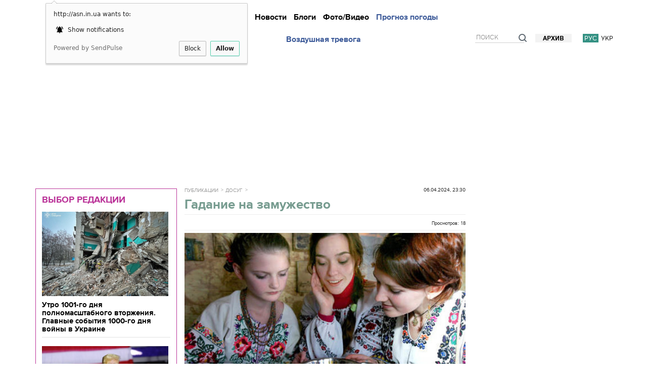

--- FILE ---
content_type: text/html; charset=utf-8
request_url: https://www.google.com/recaptcha/api2/aframe
body_size: 265
content:
<!DOCTYPE HTML><html><head><meta http-equiv="content-type" content="text/html; charset=UTF-8"></head><body><script nonce="bdTpuIYnRmbpiUDNbR5Vsw">/** Anti-fraud and anti-abuse applications only. See google.com/recaptcha */ try{var clients={'sodar':'https://pagead2.googlesyndication.com/pagead/sodar?'};window.addEventListener("message",function(a){try{if(a.source===window.parent){var b=JSON.parse(a.data);var c=clients[b['id']];if(c){var d=document.createElement('img');d.src=c+b['params']+'&rc='+(localStorage.getItem("rc::a")?sessionStorage.getItem("rc::b"):"");window.document.body.appendChild(d);sessionStorage.setItem("rc::e",parseInt(sessionStorage.getItem("rc::e")||0)+1);localStorage.setItem("rc::h",'1768604045010');}}}catch(b){}});window.parent.postMessage("_grecaptcha_ready", "*");}catch(b){}</script></body></html>

--- FILE ---
content_type: text/css
request_url: http://asn.in.ua/assets-front/css/table-of-content.css?1697367009
body_size: 559
content:

.table-of-contents {
    background: #f2f5f9;
    margin-bottom: 30px
}

.table-of-contents__header {
    padding: 15px 30px;
    font-weight: 700;
    font-size: 1.1em
}

.table-of-contents__hide {
    cursor: pointer
}

.table-of-contents__hide:after {
    content: "﹀";
    margin-left: 12px
}

.table-of-contents__hide:hover {
    opacity: .9
}

.table-of-contents.open .table-of-contents__list {
    display: block
}

.table-of-contents.open .table-of-contents__hide:after {
    content: "︿"
}

.table-of-contents ol {
    margin: 0 30px 0;
    padding: 0 0 15px 0;
    list-style: none
}

.table-of-contents ol li {
    padding-left: 0;
    margin-bottom: 0
}

.table-of-contents ol li a {
    text-decoration: none
}

.table-of-contents ol li:before {
    display: inline-block;
    content: counter(point) ". ";
    opacity: .5;
    margin-right: 5px;
    margin-left: 0
}

.table-of-contents ol .level-1 {
    counter-increment: point;
    counter-reset: sublist;
    margin-top: .4em;
    margin-bottom: .2em
}

.table-of-contents ol .level-1:before {
    width: 1.6em
}

.table-of-contents ol .level-2 {
    counter-reset: sublist3;
    font-size: .92em;
    margin-top: .3em;
    margin-bottom: .3em;
    margin-left: 30px
}

.table-of-contents ol .level-2:before {
    content: counter(point) "." counter(sublist) ". ";
    counter-increment: sublist;
    width: 2.5em
}

.table-of-contents ol .level-3 {
    counter-reset: sublist4;
    font-size: .88em;
    margin-top: .3em;
    margin-bottom: .7em;
    margin-left: 70px
}

.table-of-contents ol .level-3:before {
    content: counter(point) "." counter(sublist) "." counter(sublist3) ". ";
    counter-increment: sublist3;
    width: 3.3em
}

.table-of-contents ol .level-4 {
    counter-reset: sublist5;
    font-size: .8em;
    margin-top: .3em;
    margin-bottom: .7em;
    margin-left: 120px
}

.table-of-contents ol .level-4:before {
    content: counter(point) "." counter(sublist) "." counter(sublist3) "." counter(sublist4) ". ";
    counter-increment: sublist4;
    width: 3.8em
}

.table-of-contents ol .level-5 {
    counter-reset: sublist6;
    font-size: .75em;
    margin-top: .3em;
    margin-bottom: .7em;
    margin-left: 175px
}

.table-of-contents ol .level-5:before {
    content: counter(point) "." counter(sublist) "." counter(sublist3) "." counter(sublist4) "." counter(sublist5) ". ";
    counter-increment: sublist5;
    width: 4.8em
}

